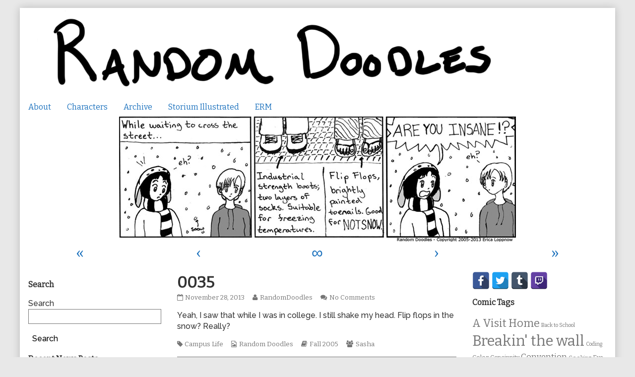

--- FILE ---
content_type: text/html; charset=UTF-8
request_url: https://randomdoodles.com/comic/0035/
body_size: 11919
content:
<!DOCTYPE html>
<html lang="en" class="no-js">
	<head>	<meta charset="UTF-8">
	<meta name="description" content="">
	
			
		<meta name="viewport" content="width=device-width,initial-scale=1,minimum-scale=1">
		
		
		
	<link rel="pingback" href="https://randomdoodles.com/xmlrpc.php">
	<title>0035 &#8211; Random Doodles</title>
<meta name='robots' content='max-image-preview:large' />
<link rel='dns-prefetch' href='//fonts.googleapis.com' />
<link rel="alternate" type="application/rss+xml" title="Random Doodles &raquo; Feed" href="https://randomdoodles.com/feed/" />
<link rel="alternate" type="application/rss+xml" title="Random Doodles &raquo; Comments Feed" href="https://randomdoodles.com/comments/feed/" />
<link rel="alternate" type="application/rss+xml" title="Random Doodles &raquo; 0035 Comments Feed" href="https://randomdoodles.com/comic/0035/feed/" />
		<!-- This site uses the Google Analytics by ExactMetrics plugin v7.14.2 - Using Analytics tracking - https://www.exactmetrics.com/ -->
							<script src="//www.googletagmanager.com/gtag/js?id=UA-48294414-1"  data-cfasync="false" data-wpfc-render="false" type="text/javascript" async></script>
			<script data-cfasync="false" data-wpfc-render="false" type="text/javascript">
				var em_version = '7.14.2';
				var em_track_user = true;
				var em_no_track_reason = '';
				
								var disableStrs = [
															'ga-disable-UA-48294414-1',
									];

				/* Function to detect opted out users */
				function __gtagTrackerIsOptedOut() {
					for (var index = 0; index < disableStrs.length; index++) {
						if (document.cookie.indexOf(disableStrs[index] + '=true') > -1) {
							return true;
						}
					}

					return false;
				}

				/* Disable tracking if the opt-out cookie exists. */
				if (__gtagTrackerIsOptedOut()) {
					for (var index = 0; index < disableStrs.length; index++) {
						window[disableStrs[index]] = true;
					}
				}

				/* Opt-out function */
				function __gtagTrackerOptout() {
					for (var index = 0; index < disableStrs.length; index++) {
						document.cookie = disableStrs[index] + '=true; expires=Thu, 31 Dec 2099 23:59:59 UTC; path=/';
						window[disableStrs[index]] = true;
					}
				}

				if ('undefined' === typeof gaOptout) {
					function gaOptout() {
						__gtagTrackerOptout();
					}
				}
								window.dataLayer = window.dataLayer || [];

				window.ExactMetricsDualTracker = {
					helpers: {},
					trackers: {},
				};
				if (em_track_user) {
					function __gtagDataLayer() {
						dataLayer.push(arguments);
					}

					function __gtagTracker(type, name, parameters) {
						if (!parameters) {
							parameters = {};
						}

						if (parameters.send_to) {
							__gtagDataLayer.apply(null, arguments);
							return;
						}

						if (type === 'event') {
							
														parameters.send_to = exactmetrics_frontend.ua;
							__gtagDataLayer(type, name, parameters);
													} else {
							__gtagDataLayer.apply(null, arguments);
						}
					}

					__gtagTracker('js', new Date());
					__gtagTracker('set', {
						'developer_id.dNDMyYj': true,
											});
															__gtagTracker('config', 'UA-48294414-1', {"forceSSL":"true","anonymize_ip":"true"} );
										window.gtag = __gtagTracker;										(function () {
						/* https://developers.google.com/analytics/devguides/collection/analyticsjs/ */
						/* ga and __gaTracker compatibility shim. */
						var noopfn = function () {
							return null;
						};
						var newtracker = function () {
							return new Tracker();
						};
						var Tracker = function () {
							return null;
						};
						var p = Tracker.prototype;
						p.get = noopfn;
						p.set = noopfn;
						p.send = function () {
							var args = Array.prototype.slice.call(arguments);
							args.unshift('send');
							__gaTracker.apply(null, args);
						};
						var __gaTracker = function () {
							var len = arguments.length;
							if (len === 0) {
								return;
							}
							var f = arguments[len - 1];
							if (typeof f !== 'object' || f === null || typeof f.hitCallback !== 'function') {
								if ('send' === arguments[0]) {
									var hitConverted, hitObject = false, action;
									if ('event' === arguments[1]) {
										if ('undefined' !== typeof arguments[3]) {
											hitObject = {
												'eventAction': arguments[3],
												'eventCategory': arguments[2],
												'eventLabel': arguments[4],
												'value': arguments[5] ? arguments[5] : 1,
											}
										}
									}
									if ('pageview' === arguments[1]) {
										if ('undefined' !== typeof arguments[2]) {
											hitObject = {
												'eventAction': 'page_view',
												'page_path': arguments[2],
											}
										}
									}
									if (typeof arguments[2] === 'object') {
										hitObject = arguments[2];
									}
									if (typeof arguments[5] === 'object') {
										Object.assign(hitObject, arguments[5]);
									}
									if ('undefined' !== typeof arguments[1].hitType) {
										hitObject = arguments[1];
										if ('pageview' === hitObject.hitType) {
											hitObject.eventAction = 'page_view';
										}
									}
									if (hitObject) {
										action = 'timing' === arguments[1].hitType ? 'timing_complete' : hitObject.eventAction;
										hitConverted = mapArgs(hitObject);
										__gtagTracker('event', action, hitConverted);
									}
								}
								return;
							}

							function mapArgs(args) {
								var arg, hit = {};
								var gaMap = {
									'eventCategory': 'event_category',
									'eventAction': 'event_action',
									'eventLabel': 'event_label',
									'eventValue': 'event_value',
									'nonInteraction': 'non_interaction',
									'timingCategory': 'event_category',
									'timingVar': 'name',
									'timingValue': 'value',
									'timingLabel': 'event_label',
									'page': 'page_path',
									'location': 'page_location',
									'title': 'page_title',
								};
								for (arg in args) {
																		if (!(!args.hasOwnProperty(arg) || !gaMap.hasOwnProperty(arg))) {
										hit[gaMap[arg]] = args[arg];
									} else {
										hit[arg] = args[arg];
									}
								}
								return hit;
							}

							try {
								f.hitCallback();
							} catch (ex) {
							}
						};
						__gaTracker.create = newtracker;
						__gaTracker.getByName = newtracker;
						__gaTracker.getAll = function () {
							return [];
						};
						__gaTracker.remove = noopfn;
						__gaTracker.loaded = true;
						window['__gaTracker'] = __gaTracker;
					})();
									} else {
										console.log("");
					(function () {
						function __gtagTracker() {
							return null;
						}

						window['__gtagTracker'] = __gtagTracker;
						window['gtag'] = __gtagTracker;
					})();
									}
			</script>
				<!-- / Google Analytics by ExactMetrics -->
		<script type="text/javascript">
window._wpemojiSettings = {"baseUrl":"https:\/\/s.w.org\/images\/core\/emoji\/14.0.0\/72x72\/","ext":".png","svgUrl":"https:\/\/s.w.org\/images\/core\/emoji\/14.0.0\/svg\/","svgExt":".svg","source":{"concatemoji":"https:\/\/randomdoodles.com\/wp-includes\/js\/wp-emoji-release.min.js?ver=6.2.8"}};
/*! This file is auto-generated */
!function(e,a,t){var n,r,o,i=a.createElement("canvas"),p=i.getContext&&i.getContext("2d");function s(e,t){p.clearRect(0,0,i.width,i.height),p.fillText(e,0,0);e=i.toDataURL();return p.clearRect(0,0,i.width,i.height),p.fillText(t,0,0),e===i.toDataURL()}function c(e){var t=a.createElement("script");t.src=e,t.defer=t.type="text/javascript",a.getElementsByTagName("head")[0].appendChild(t)}for(o=Array("flag","emoji"),t.supports={everything:!0,everythingExceptFlag:!0},r=0;r<o.length;r++)t.supports[o[r]]=function(e){if(p&&p.fillText)switch(p.textBaseline="top",p.font="600 32px Arial",e){case"flag":return s("\ud83c\udff3\ufe0f\u200d\u26a7\ufe0f","\ud83c\udff3\ufe0f\u200b\u26a7\ufe0f")?!1:!s("\ud83c\uddfa\ud83c\uddf3","\ud83c\uddfa\u200b\ud83c\uddf3")&&!s("\ud83c\udff4\udb40\udc67\udb40\udc62\udb40\udc65\udb40\udc6e\udb40\udc67\udb40\udc7f","\ud83c\udff4\u200b\udb40\udc67\u200b\udb40\udc62\u200b\udb40\udc65\u200b\udb40\udc6e\u200b\udb40\udc67\u200b\udb40\udc7f");case"emoji":return!s("\ud83e\udef1\ud83c\udffb\u200d\ud83e\udef2\ud83c\udfff","\ud83e\udef1\ud83c\udffb\u200b\ud83e\udef2\ud83c\udfff")}return!1}(o[r]),t.supports.everything=t.supports.everything&&t.supports[o[r]],"flag"!==o[r]&&(t.supports.everythingExceptFlag=t.supports.everythingExceptFlag&&t.supports[o[r]]);t.supports.everythingExceptFlag=t.supports.everythingExceptFlag&&!t.supports.flag,t.DOMReady=!1,t.readyCallback=function(){t.DOMReady=!0},t.supports.everything||(n=function(){t.readyCallback()},a.addEventListener?(a.addEventListener("DOMContentLoaded",n,!1),e.addEventListener("load",n,!1)):(e.attachEvent("onload",n),a.attachEvent("onreadystatechange",function(){"complete"===a.readyState&&t.readyCallback()})),(e=t.source||{}).concatemoji?c(e.concatemoji):e.wpemoji&&e.twemoji&&(c(e.twemoji),c(e.wpemoji)))}(window,document,window._wpemojiSettings);
</script>
<style type="text/css">
img.wp-smiley,
img.emoji {
	display: inline !important;
	border: none !important;
	box-shadow: none !important;
	height: 1em !important;
	width: 1em !important;
	margin: 0 0.07em !important;
	vertical-align: -0.1em !important;
	background: none !important;
	padding: 0 !important;
}
</style>
	<link rel='stylesheet' id='wp-block-library-css' href='https://randomdoodles.com/wp-includes/css/dist/block-library/style.min.css?ver=6.2.8' type='text/css' media='all' />
<link rel='stylesheet' id='classic-theme-styles-css' href='https://randomdoodles.com/wp-includes/css/classic-themes.min.css?ver=6.2.8' type='text/css' media='all' />
<style id='global-styles-inline-css' type='text/css'>
body{--wp--preset--color--black: #000000;--wp--preset--color--cyan-bluish-gray: #abb8c3;--wp--preset--color--white: #ffffff;--wp--preset--color--pale-pink: #f78da7;--wp--preset--color--vivid-red: #cf2e2e;--wp--preset--color--luminous-vivid-orange: #ff6900;--wp--preset--color--luminous-vivid-amber: #fcb900;--wp--preset--color--light-green-cyan: #7bdcb5;--wp--preset--color--vivid-green-cyan: #00d084;--wp--preset--color--pale-cyan-blue: #8ed1fc;--wp--preset--color--vivid-cyan-blue: #0693e3;--wp--preset--color--vivid-purple: #9b51e0;--wp--preset--gradient--vivid-cyan-blue-to-vivid-purple: linear-gradient(135deg,rgba(6,147,227,1) 0%,rgb(155,81,224) 100%);--wp--preset--gradient--light-green-cyan-to-vivid-green-cyan: linear-gradient(135deg,rgb(122,220,180) 0%,rgb(0,208,130) 100%);--wp--preset--gradient--luminous-vivid-amber-to-luminous-vivid-orange: linear-gradient(135deg,rgba(252,185,0,1) 0%,rgba(255,105,0,1) 100%);--wp--preset--gradient--luminous-vivid-orange-to-vivid-red: linear-gradient(135deg,rgba(255,105,0,1) 0%,rgb(207,46,46) 100%);--wp--preset--gradient--very-light-gray-to-cyan-bluish-gray: linear-gradient(135deg,rgb(238,238,238) 0%,rgb(169,184,195) 100%);--wp--preset--gradient--cool-to-warm-spectrum: linear-gradient(135deg,rgb(74,234,220) 0%,rgb(151,120,209) 20%,rgb(207,42,186) 40%,rgb(238,44,130) 60%,rgb(251,105,98) 80%,rgb(254,248,76) 100%);--wp--preset--gradient--blush-light-purple: linear-gradient(135deg,rgb(255,206,236) 0%,rgb(152,150,240) 100%);--wp--preset--gradient--blush-bordeaux: linear-gradient(135deg,rgb(254,205,165) 0%,rgb(254,45,45) 50%,rgb(107,0,62) 100%);--wp--preset--gradient--luminous-dusk: linear-gradient(135deg,rgb(255,203,112) 0%,rgb(199,81,192) 50%,rgb(65,88,208) 100%);--wp--preset--gradient--pale-ocean: linear-gradient(135deg,rgb(255,245,203) 0%,rgb(182,227,212) 50%,rgb(51,167,181) 100%);--wp--preset--gradient--electric-grass: linear-gradient(135deg,rgb(202,248,128) 0%,rgb(113,206,126) 100%);--wp--preset--gradient--midnight: linear-gradient(135deg,rgb(2,3,129) 0%,rgb(40,116,252) 100%);--wp--preset--duotone--dark-grayscale: url('#wp-duotone-dark-grayscale');--wp--preset--duotone--grayscale: url('#wp-duotone-grayscale');--wp--preset--duotone--purple-yellow: url('#wp-duotone-purple-yellow');--wp--preset--duotone--blue-red: url('#wp-duotone-blue-red');--wp--preset--duotone--midnight: url('#wp-duotone-midnight');--wp--preset--duotone--magenta-yellow: url('#wp-duotone-magenta-yellow');--wp--preset--duotone--purple-green: url('#wp-duotone-purple-green');--wp--preset--duotone--blue-orange: url('#wp-duotone-blue-orange');--wp--preset--font-size--small: 13px;--wp--preset--font-size--medium: 20px;--wp--preset--font-size--large: 36px;--wp--preset--font-size--x-large: 42px;--wp--preset--spacing--20: 0.44rem;--wp--preset--spacing--30: 0.67rem;--wp--preset--spacing--40: 1rem;--wp--preset--spacing--50: 1.5rem;--wp--preset--spacing--60: 2.25rem;--wp--preset--spacing--70: 3.38rem;--wp--preset--spacing--80: 5.06rem;--wp--preset--shadow--natural: 6px 6px 9px rgba(0, 0, 0, 0.2);--wp--preset--shadow--deep: 12px 12px 50px rgba(0, 0, 0, 0.4);--wp--preset--shadow--sharp: 6px 6px 0px rgba(0, 0, 0, 0.2);--wp--preset--shadow--outlined: 6px 6px 0px -3px rgba(255, 255, 255, 1), 6px 6px rgba(0, 0, 0, 1);--wp--preset--shadow--crisp: 6px 6px 0px rgba(0, 0, 0, 1);}:where(.is-layout-flex){gap: 0.5em;}body .is-layout-flow > .alignleft{float: left;margin-inline-start: 0;margin-inline-end: 2em;}body .is-layout-flow > .alignright{float: right;margin-inline-start: 2em;margin-inline-end: 0;}body .is-layout-flow > .aligncenter{margin-left: auto !important;margin-right: auto !important;}body .is-layout-constrained > .alignleft{float: left;margin-inline-start: 0;margin-inline-end: 2em;}body .is-layout-constrained > .alignright{float: right;margin-inline-start: 2em;margin-inline-end: 0;}body .is-layout-constrained > .aligncenter{margin-left: auto !important;margin-right: auto !important;}body .is-layout-constrained > :where(:not(.alignleft):not(.alignright):not(.alignfull)){max-width: var(--wp--style--global--content-size);margin-left: auto !important;margin-right: auto !important;}body .is-layout-constrained > .alignwide{max-width: var(--wp--style--global--wide-size);}body .is-layout-flex{display: flex;}body .is-layout-flex{flex-wrap: wrap;align-items: center;}body .is-layout-flex > *{margin: 0;}:where(.wp-block-columns.is-layout-flex){gap: 2em;}.has-black-color{color: var(--wp--preset--color--black) !important;}.has-cyan-bluish-gray-color{color: var(--wp--preset--color--cyan-bluish-gray) !important;}.has-white-color{color: var(--wp--preset--color--white) !important;}.has-pale-pink-color{color: var(--wp--preset--color--pale-pink) !important;}.has-vivid-red-color{color: var(--wp--preset--color--vivid-red) !important;}.has-luminous-vivid-orange-color{color: var(--wp--preset--color--luminous-vivid-orange) !important;}.has-luminous-vivid-amber-color{color: var(--wp--preset--color--luminous-vivid-amber) !important;}.has-light-green-cyan-color{color: var(--wp--preset--color--light-green-cyan) !important;}.has-vivid-green-cyan-color{color: var(--wp--preset--color--vivid-green-cyan) !important;}.has-pale-cyan-blue-color{color: var(--wp--preset--color--pale-cyan-blue) !important;}.has-vivid-cyan-blue-color{color: var(--wp--preset--color--vivid-cyan-blue) !important;}.has-vivid-purple-color{color: var(--wp--preset--color--vivid-purple) !important;}.has-black-background-color{background-color: var(--wp--preset--color--black) !important;}.has-cyan-bluish-gray-background-color{background-color: var(--wp--preset--color--cyan-bluish-gray) !important;}.has-white-background-color{background-color: var(--wp--preset--color--white) !important;}.has-pale-pink-background-color{background-color: var(--wp--preset--color--pale-pink) !important;}.has-vivid-red-background-color{background-color: var(--wp--preset--color--vivid-red) !important;}.has-luminous-vivid-orange-background-color{background-color: var(--wp--preset--color--luminous-vivid-orange) !important;}.has-luminous-vivid-amber-background-color{background-color: var(--wp--preset--color--luminous-vivid-amber) !important;}.has-light-green-cyan-background-color{background-color: var(--wp--preset--color--light-green-cyan) !important;}.has-vivid-green-cyan-background-color{background-color: var(--wp--preset--color--vivid-green-cyan) !important;}.has-pale-cyan-blue-background-color{background-color: var(--wp--preset--color--pale-cyan-blue) !important;}.has-vivid-cyan-blue-background-color{background-color: var(--wp--preset--color--vivid-cyan-blue) !important;}.has-vivid-purple-background-color{background-color: var(--wp--preset--color--vivid-purple) !important;}.has-black-border-color{border-color: var(--wp--preset--color--black) !important;}.has-cyan-bluish-gray-border-color{border-color: var(--wp--preset--color--cyan-bluish-gray) !important;}.has-white-border-color{border-color: var(--wp--preset--color--white) !important;}.has-pale-pink-border-color{border-color: var(--wp--preset--color--pale-pink) !important;}.has-vivid-red-border-color{border-color: var(--wp--preset--color--vivid-red) !important;}.has-luminous-vivid-orange-border-color{border-color: var(--wp--preset--color--luminous-vivid-orange) !important;}.has-luminous-vivid-amber-border-color{border-color: var(--wp--preset--color--luminous-vivid-amber) !important;}.has-light-green-cyan-border-color{border-color: var(--wp--preset--color--light-green-cyan) !important;}.has-vivid-green-cyan-border-color{border-color: var(--wp--preset--color--vivid-green-cyan) !important;}.has-pale-cyan-blue-border-color{border-color: var(--wp--preset--color--pale-cyan-blue) !important;}.has-vivid-cyan-blue-border-color{border-color: var(--wp--preset--color--vivid-cyan-blue) !important;}.has-vivid-purple-border-color{border-color: var(--wp--preset--color--vivid-purple) !important;}.has-vivid-cyan-blue-to-vivid-purple-gradient-background{background: var(--wp--preset--gradient--vivid-cyan-blue-to-vivid-purple) !important;}.has-light-green-cyan-to-vivid-green-cyan-gradient-background{background: var(--wp--preset--gradient--light-green-cyan-to-vivid-green-cyan) !important;}.has-luminous-vivid-amber-to-luminous-vivid-orange-gradient-background{background: var(--wp--preset--gradient--luminous-vivid-amber-to-luminous-vivid-orange) !important;}.has-luminous-vivid-orange-to-vivid-red-gradient-background{background: var(--wp--preset--gradient--luminous-vivid-orange-to-vivid-red) !important;}.has-very-light-gray-to-cyan-bluish-gray-gradient-background{background: var(--wp--preset--gradient--very-light-gray-to-cyan-bluish-gray) !important;}.has-cool-to-warm-spectrum-gradient-background{background: var(--wp--preset--gradient--cool-to-warm-spectrum) !important;}.has-blush-light-purple-gradient-background{background: var(--wp--preset--gradient--blush-light-purple) !important;}.has-blush-bordeaux-gradient-background{background: var(--wp--preset--gradient--blush-bordeaux) !important;}.has-luminous-dusk-gradient-background{background: var(--wp--preset--gradient--luminous-dusk) !important;}.has-pale-ocean-gradient-background{background: var(--wp--preset--gradient--pale-ocean) !important;}.has-electric-grass-gradient-background{background: var(--wp--preset--gradient--electric-grass) !important;}.has-midnight-gradient-background{background: var(--wp--preset--gradient--midnight) !important;}.has-small-font-size{font-size: var(--wp--preset--font-size--small) !important;}.has-medium-font-size{font-size: var(--wp--preset--font-size--medium) !important;}.has-large-font-size{font-size: var(--wp--preset--font-size--large) !important;}.has-x-large-font-size{font-size: var(--wp--preset--font-size--x-large) !important;}
.wp-block-navigation a:where(:not(.wp-element-button)){color: inherit;}
:where(.wp-block-columns.is-layout-flex){gap: 2em;}
.wp-block-pullquote{font-size: 1.5em;line-height: 1.6;}
</style>
<link rel='stylesheet' id='titan-adminbar-styles-css' href='https://randomdoodles.com/wp-content/plugins/anti-spam/assets/css/admin-bar.css?ver=7.3.5' type='text/css' media='all' />
<link rel='stylesheet' id='spacexchimp_p005-bootstrap-tooltip-css-css' href='https://randomdoodles.com/wp-content/plugins/social-media-buttons-toolbar/inc/lib/bootstrap-tooltip/bootstrap-tooltip.css?ver=4.71.1' type='text/css' media='all' />
<link rel='stylesheet' id='spacexchimp_p005-frontend-css-css' href='https://randomdoodles.com/wp-content/plugins/social-media-buttons-toolbar/inc/css/frontend.css?ver=4.71.1' type='text/css' media='all' />
<style id='spacexchimp_p005-frontend-css-inline-css' type='text/css'>

                    .sxc-follow-buttons {
                        text-align: left !important;
                    }
                    .sxc-follow-buttons .sxc-follow-button,
                    .sxc-follow-buttons .sxc-follow-button a,
                    .sxc-follow-buttons .sxc-follow-button a img {
                        width: 35px !important;
                        height: 35px !important;
                    }
                    .sxc-follow-buttons .sxc-follow-button {
                        margin: 0.5px !important;
                    }
                  
</style>
<link rel='stylesheet' id='googlefonts-css' href='https://fonts.googleapis.com/css?family=Bitter:400|Raleway:500&subset=latin' type='text/css' media='all' />
<link rel='stylesheet' id='inkblot-theme-css' href='https://randomdoodles.com/wp-content/themes/inkblot/style.css?ver=6.2.8' type='text/css' media='all' />
<style id='inkblot-theme-inline-css' type='text/css'>
.sidebar1{width:25%}.sidebar2{width:25%}.sidebar3{width:25%}main{width:calc(50% - 4px)}.wrapper{max-width:1200px;background-color:#ffffff}.document-header{max-width:1200px}.document-footer{max-width:1200px}body{font-size:100%;background-color:#e8e8e8;color:#333}input{background-color:#ffffff}textarea{background-color:#ffffff}.banner nav{background-color:#ffffff;color:#000000}.banner ul ul{background-color:#ffffff;color:#000000}.banner select{background-color:#ffffff;color:#1e73be}.contentinfo{background-color:#ffffff;color:#000000}.post-webcomic nav{background-color:#ffffff;color:#000000}button{background-color:#ffffff;color:#000000}input[type="submit"]{background-color:#ffffff;color:#000000}input[type="reset"]{background-color:#ffffff;color:#000000}input[type="button"]{background-color:#ffffff;color:#000000}a{color:#1e73be}a:focus{color:#82a2bf}a:hover{color:#82a2bf}.banner nav:before{color:#1e73be}.banner nav a{color:#1e73be}.contentinfo a{color:#1e73be}.post-webcomic nav a{color:#1e73be}.banner nav:focus:before{color:#82a2bf}.banner nav:hover:before{color:#82a2bf}.banner nav a:focus{color:#82a2bf}.banner nav a:hover{color:#82a2bf}.banner select:focus{color:#82a2bf}.banner select:hover{color:#82a2bf}.banner li:focus > a{color:#82a2bf}.banner li:hover > a{color:#82a2bf}.banner li.current_page_item > a{color:#82a2bf}.banner li.current_page_ancestor > a{color:#82a2bf}.contentinfo a:focus{color:#82a2bf}.contentinfo a:hover{color:#82a2bf}.post-webcomic nav a:focus{color:#82a2bf}.post-webcomic nav a:hover{color:#82a2bf}.banner h1{display:none;visibility:hidden}.banner p{display:none;visibility:hidden}@media only screen and (max-width: 640px) {
	main, .sidebar1, .sidebar2, .sidebar3 {width: 100%}
	.two-column.content-right main, .three-column.content-center main, .three-column.content-right main, .four-column.content-left main, .four-column.content-right main, .four-column.content-far-right main {-moz-order: 1; -ms-order: 1; -o-order: 1; -webkit-order: 1; order: 1}
	.banner nav {background: none}
	.banner nav:before {display: block; visibility: visible}
	.banner nav ul {display: none; visibility: hidden}
	.banner nav select {display: block; visibility: visible; width: 100%}
}
</style>
<script type='text/javascript' src='https://randomdoodles.com/wp-content/plugins/google-analytics-dashboard-for-wp/assets/js/frontend-gtag.min.js?ver=7.14.2' id='exactmetrics-frontend-script-js'></script>
<script data-cfasync="false" data-wpfc-render="false" type="text/javascript" id='exactmetrics-frontend-script-js-extra'>/* <![CDATA[ */
var exactmetrics_frontend = {"js_events_tracking":"true","download_extensions":"zip,mp3,mpeg,pdf,doc,ppt,xls,jpeg,png,gif,tiff","inbound_paths":"[{\"path\":\"\\\/go\\\/\",\"label\":\"affiliate\"},{\"path\":\"\\\/recommend\\\/\",\"label\":\"affiliate\"}]","home_url":"https:\/\/randomdoodles.com","hash_tracking":"false","ua":"UA-48294414-1","v4_id":""};/* ]]> */
</script>
<script type='text/javascript' src='https://randomdoodles.com/wp-includes/js/jquery/jquery.min.js?ver=3.6.4' id='jquery-core-js'></script>
<script type='text/javascript' src='https://randomdoodles.com/wp-includes/js/jquery/jquery-migrate.min.js?ver=3.4.0' id='jquery-migrate-js'></script>
<script type='text/javascript' src='https://randomdoodles.com/wp-content/plugins/social-media-buttons-toolbar/inc/lib/bootstrap-tooltip/bootstrap-tooltip.js?ver=4.71.1' id='spacexchimp_p005-bootstrap-tooltip-js-js'></script>
<link rel="https://api.w.org/" href="https://randomdoodles.com/wp-json/" /><link rel="EditURI" type="application/rsd+xml" title="RSD" href="https://randomdoodles.com/xmlrpc.php?rsd" />
<link rel="wlwmanifest" type="application/wlwmanifest+xml" href="https://randomdoodles.com/wp-includes/wlwmanifest.xml" />
<meta name="generator" content="WordPress 6.2.8" />
<link rel="canonical" href="https://randomdoodles.com/comic/0035/" />
<link rel='shortlink' href='https://randomdoodles.com/?p=212' />
<link rel="alternate" type="application/json+oembed" href="https://randomdoodles.com/wp-json/oembed/1.0/embed?url=https%3A%2F%2Frandomdoodles.com%2Fcomic%2F0035%2F" />
<link rel="alternate" type="text/xml+oembed" href="https://randomdoodles.com/wp-json/oembed/1.0/embed?url=https%3A%2F%2Frandomdoodles.com%2Fcomic%2F0035%2F&#038;format=xml" />
<meta name='twitter:card' content='summary_large_image'>
<meta name='twitter:description' content='Yeah, I saw that while I was in college. I still shake my head. Flip flops in the snow? Really?'>
<meta name='twitter:image' content='https://randomdoodles.com/wp-content/uploads/2013/10/doodles35.jpg'>
<meta name='twitter:title' content='0035 &#8211; Random Doodles'>
<style type='text/css' media='screen'>
	body{ font-family:"Bitter", arial, sans-serif;}
	p{ font-family:"Raleway", arial, sans-serif;}
</style>
<!-- fonts delivered by Wordpress Google Fonts, a plugin by Adrian3.com --><!-- ## NXS/OG ## --><!-- ## NXSOGTAGS ## --><!-- ## NXS/OG ## -->
</head>
	<body id="document" class="webcomic1-template-default single single-webcomic1 postid-212 custom-background webcomic webcomic1 webcomic-archives three-column content-center responsive">
		<a href="#content">Skip to content</a>
		
				
		<div class="wrapper">
			
						
			<header role="banner" class="banner widgets columns-1">
				
									
					<a href="https://randomdoodles.com" rel="home">
						<h1 class="site">Random Doodles</h1>
						<p>The home of the comic &quot;Random Doodles&quot;</p>
						
													
							<img src="https://randomdoodles.com/wp-content/uploads/2013/09/rdTitle1.png" width="1000" height="180" alt="Random Doodles">
							
												
					</a>
					
					<nav role="navigation" aria-label="Primary Navigation">
						
						<ul id="menu-menu-1" class="menu"><li id="menu-item-131" class="menu-item menu-item-type-post_type menu-item-object-page menu-item-131"><a href="https://randomdoodles.com/about/">About</a></li>
<li id="menu-item-137" class="menu-item menu-item-type-post_type menu-item-object-page menu-item-137"><a href="https://randomdoodles.com/characters/">Characters</a></li>
<li id="menu-item-132" class="menu-item menu-item-type-post_type menu-item-object-page menu-item-132"><a href="https://randomdoodles.com/archive/">Archive</a></li>
<li id="menu-item-2523" class="menu-item menu-item-type-custom menu-item-object-custom menu-item-2523"><a href="http://randomdoodles.com/?last_webcomic=webcomic3">Storium Illustrated</a></li>
<li id="menu-item-2539" class="menu-item menu-item-type-custom menu-item-object-custom menu-item-2539"><a href="http://randomdoodles.com/?last_webcomic=webcomic4">ERM</a></li>
</ul><select><option value="https://randomdoodles.com/about/" class="menu-item menu-item-type-post_type menu-item-object-page menu-item-131" data-target="">About</option><option value="https://randomdoodles.com/characters/" class="menu-item menu-item-type-post_type menu-item-object-page menu-item-137" data-target="">Characters</option><option value="https://randomdoodles.com/archive/" class="menu-item menu-item-type-post_type menu-item-object-page menu-item-132" data-target="">Archive</option><option value="http://randomdoodles.com/?last_webcomic=webcomic3" class="menu-item menu-item-type-custom menu-item-object-custom menu-item-2523" data-target="">Storium Illustrated</option><option value="http://randomdoodles.com/?last_webcomic=webcomic4" class="menu-item menu-item-type-custom menu-item-object-custom menu-item-2539" data-target="">ERM</option></select>						
					</nav>
					
								
			</header><!-- .banner -->
			<div id="content" class="content" tabindex="-1">
				
				
	
	<div class="post-webcomic" data-webcomic-container data-webcomic-shortcuts data-webcomic-gestures>
	
		
		
	<div class="webcomic-image">
		
		<a href='https://randomdoodles.com/comic/0036/' class='webcomic-link webcomic1-link next-webcomic-link next-webcomic1-link'><img width="800" height="252" src="https://randomdoodles.com/wp-content/uploads/2013/10/doodles35.jpg" class="attachment-full size-full" alt="" decoding="async" loading="lazy" srcset="https://randomdoodles.com/wp-content/uploads/2013/10/doodles35.jpg 800w, https://randomdoodles.com/wp-content/uploads/2013/10/doodles35-300x94.jpg 300w, https://randomdoodles.com/wp-content/uploads/2013/10/doodles35-144x45.jpg 144w" sizes="(max-width: 800px) 100vw, 800px" /></a>		
	</div><!-- .webcomic-image -->
	
			
		<nav role="navigation" class="widgets columns-5 below" aria-label="Webcomic Navigation Footer">
			
			<aside><a href='https://randomdoodles.com/comic/0001/' class='webcomic-link webcomic1-link first-webcomic-link first-webcomic1-link'>&laquo;</a></aside><aside><a href='https://randomdoodles.com/comic/0034/' class='webcomic-link webcomic1-link previous-webcomic-link previous-webcomic1-link'>&lsaquo;</a></aside><aside><a href='https://randomdoodles.com/comic/0277/' class='webcomic-link webcomic1-link random-webcomic-link random-webcomic1-link'>&infin;</a></aside><aside><a href='https://randomdoodles.com/comic/0036/' class='webcomic-link webcomic1-link next-webcomic-link next-webcomic1-link'>&rsaquo;</a></aside><aside><a href='https://randomdoodles.com/comic/1025/' class='webcomic-link webcomic1-link last-webcomic-link last-webcomic1-link'>&raquo;</a></aside>			
		</nav><!-- .widgets.below -->
		
		
		
</div><!-- .post-webcomic -->	

<main role="main">
	
	
<article role="article" id="post-212" class="post-212 webcomic1 type-webcomic1 status-publish hentry tag-campus-life webcomic1_character-sasha webcomic1_storyline-fall-2005 webcomic-media-1">
	
		
		
	<header class="post-header">
		
					
			<h1>0035</h1>
			
				
		<div class="post-details">
			
			<a href="https://randomdoodles.com/comic/0035/" rel="bookmark"><span class="screen-reader-text">0035 published on </span><time datetime="2013-11-28T00:00:00-06:00">November 28, 2013</time></a><a href="https://randomdoodles.com/author/randomdoodles/" rel="author"><span class="screen-reader-text">Read more posts by the author of 0035, </span>RandomDoodles</a><a href="https://randomdoodles.com/comic/0035/#respond">No Comments<span class="screen-reader-text"> on 0035</span></a>			
		</div>
	</header><!-- .post-header -->
	
			
		<div class="post-content">
			
			<p>Yeah, I saw that while I was in college. I still shake my head. Flip flops in the snow? Really?</p>
			
		</div>
		
		
	<footer class="post-footer">
		
		<span class="post-tags"><span class="screen-reader-text">Tags </span><a href="https://randomdoodles.com/tag/campus-life/" rel="tag">Campus Life</a></span><span class="webcomic-collections"><span class="screen-reader-text">Webcomic Collections</span><a href='https://randomdoodles.com/archives/' class='webcomic-collection-link webcomic1-collection-link current-webcomic-collection'>Random Doodles</a></span><span class="webcomic-storylines"><span class="screen-reader-text">Webcomic Storylines</span><a href='https://randomdoodles.com/storyline/fall-2005/' class='webcomic-term-link webcomic1_storyline-link self-webcomic-term-link self-webcomic1_storyline-link'>Fall 2005</a></span><span class="webcomic-characters"><span class="screen-reader-text">Webcomic Collections</span><a href='https://randomdoodles.com/characters/sasha/' class='webcomic-term-link webcomic1_character-link self-webcomic-term-link self-webcomic1_character-link'>Sasha</a></span>		
	</footer><!-- .post-footer -->
	
</article><!-- #post-212 -->
<section id="webcomic-transcripts">
	
	<div id="webcomic-transcribe" class="webcomic-transcribe"><h3 class="webcomic-transcript-form-title">Transcribe Comic <span class="webcomic-transcribe-cancel-link"><a href='https://randomdoodles.com/comic/0035/#webcomic-transcribe' class='webcomic-link webcomic1-link self-webcomic-link self-webcomic1-link webcomic-transcribe-link webcomic1-transcribe-link webcomic-transcribe-parent-212'><small>Cancel</small></a></span></h3><form method="post" action="https://randomdoodles.com/comic/0035/" id="webcomic-transcript-form" class="webcomic-transcript-form" novalidate><p class="webcomic-transcript-notes"><span id="webcomic-transcript-email-notes">Your email address will not be published.</span> </p><p class='webcomic-transcript-form-transcript'><label for='webcomic_transcript'>Transcript</label> <textarea id='webcomic_transcript' name='webcomic_transcript' cols='45' rows='8' maxlength='65525' aria-required='true' required></textarea></p><p class='webcomic-transcript-form-author'><label for='webcomic_transcript_author'>Name</label> <input type='text' id='webcomic_transcript_author' name='webcomic_transcript_author' value='' size='30' maxlength='245'></p><p class='webcomic-transcript-form-author-email'><label for='webcomic_transcript_author_email'>Email</label> <input type='text' id='webcomic_transcript_author_email' name='webcomic_transcript_author_email' value='' size='30' maxlength='100' aria-describedby='webcomic-transcript-email-notes'></p><p class='webcomic-transcript-form-author-url'><label for='webcomic_transcript_author_url'>Website</label> <input type='url' id='webcomic_transcript_author_url' name='webcomic_transcript_author_url' value='' size='30' maxlength='200'></p><p class='form-submit'><button type='submit'>Submit Transcript</button></p><input type='hidden' name='webcomic_transcript_id' value='0'><input type='hidden' name='webcomic_transcript_parent' value='212'><input type="hidden" id="Mgsisk\Webcomic\TranscribeNonce" name="Mgsisk\Webcomic\TranscribeNonce" value="112bac289f" /><input type="hidden" name="_wp_http_referer" value="/comic/0035/" /></form></div>	
</section><!-- #webcomic-transcripts -->
<section id="comments">
	
		<div id="respond" class="comment-respond">
		<h3 id="reply-title" class="comment-reply-title">Leave a Reply <small><a rel="nofollow" id="cancel-comment-reply-link" href="/comic/0035/#respond" style="display:none;">Cancel reply</a></small></h3><form action="https://randomdoodles.com/wp-comments-post.php" method="post" id="commentform" class="comment-form" novalidate><p class="comment-notes"><span id="email-notes">Your email address will not be published.</span> <span class="required-field-message">Required fields are marked <span class="required">*</span></span></p><p class="comment-form-comment"><label for="comment">Comment <span class="required">*</span></label> <textarea id="comment" name="comment" cols="45" rows="8" maxlength="65525" required></textarea></p><p class="comment-form-author"><label for="author">Name <span class="required">*</span></label> <input id="author" name="author" type="text" value="" size="30" maxlength="245" autocomplete="name" required /></p>
<p class="comment-form-email"><label for="email">Email <span class="required">*</span></label> <input id="email" name="email" type="email" value="" size="30" maxlength="100" aria-describedby="email-notes" autocomplete="email" required /></p>
<p class="comment-form-url"><label for="url">Website</label> <input id="url" name="url" type="url" value="" size="30" maxlength="200" autocomplete="url" /></p>
<p class="comment-form-cookies-consent"><input id="wp-comment-cookies-consent" name="wp-comment-cookies-consent" type="checkbox" value="yes" /> <label for="wp-comment-cookies-consent">Save my name, email, and website in this browser for the next time I comment.</label></p>
<p class="form-submit"><input name="submit" type="submit" id="submit" class="submit" value="Post Comment" /> <input type='hidden' name='comment_post_ID' value='212' id='comment_post_ID' />
<input type='hidden' name='comment_parent' id='comment_parent' value='0' />
</p><p style="display: none;"><input type="hidden" id="akismet_comment_nonce" name="akismet_comment_nonce" value="23a9a14b53" /></p><!-- Anti-spam plugin wordpress.org/plugins/anti-spam/ --><div class="wantispam-required-fields"><input type="hidden" name="wantispam_t" class="wantispam-control wantispam-control-t" value="1763256143" /><div class="wantispam-group wantispam-group-q" style="clear: both;">
					<label>Current ye@r <span class="required">*</span></label>
					<input type="hidden" name="wantispam_a" class="wantispam-control wantispam-control-a" value="2025" />
					<input type="text" name="wantispam_q" class="wantispam-control wantispam-control-q" value="7.3.5" autocomplete="off" />
				  </div>
<div class="wantispam-group wantispam-group-e" style="display: none;">
					<label>Leave this field empty</label>
					<input type="text" name="wantispam_e_email_url_website" class="wantispam-control wantispam-control-e" value="" autocomplete="off" />
				  </div>
</div><!--\End Anti-spam plugin --><p style="display: none !important;"><label>&#916;<textarea name="ak_hp_textarea" cols="45" rows="8" maxlength="100"></textarea></label><input type="hidden" id="ak_js_1" name="ak_js" value="205"/><script>document.getElementById( "ak_js_1" ).setAttribute( "value", ( new Date() ).getTime() );</script></p></form>	</div><!-- #respond -->
		
</section><!-- #comments -->	
</main>


	
	<div class="sidebar1 widgets columns-1">
		<h1 class="screen-reader-text">Primary Sidebar</h1>
		
		<aside id="search-2" class="widget widget_search"><h2>Search</h2>
<form action="https://randomdoodles.com/" role="search" class="search">
	<p>
		<label for="s1">Search</label>
		<input type="search" id="s1" name="s">
	</p>
	<p>
		<button type="submit">Search</button>
	</p>
</form><!-- .search --></aside>
		<aside id="recent-posts-2" class="widget widget_recent_entries">
		<h2>Recent News Posts</h2>
		<ul>
											<li>
					<a href="https://randomdoodles.com/dawn-of-a-new-era/">Dawn Of A New Era</a>
											<span class="post-date">August 11, 2018</span>
									</li>
											<li>
					<a href="https://randomdoodles.com/were-back-again/">We&#8217;re back! Again!</a>
											<span class="post-date">May 4, 2018</span>
									</li>
											<li>
					<a href="https://randomdoodles.com/a-brief-holiday-hiatus/">A Brief Holiday Hiatus</a>
											<span class="post-date">December 26, 2017</span>
									</li>
											<li>
					<a href="https://randomdoodles.com/slight-delay/">Slight Delay</a>
											<span class="post-date">June 12, 2017</span>
									</li>
											<li>
					<a href="https://randomdoodles.com/how-you-doin/">How you doin&#8217;?</a>
											<span class="post-date">April 24, 2017</span>
									</li>
					</ul>

		</aside>	
		
	</div><!-- .sidebar1 -->
	

	
	<div class="sidebar2 widgets columns-1">
		<h1 class="screen-reader-text">Secondary Sidebar</h1>
		
		<aside id="text-2" class="widget widget_text">			<div class="textwidget">
<ul class="sxc-follow-buttons">
<li class="sxc-follow-button">
                                    <a
                                        href="https://www.facebook.com/randomdoodlescomic"
                                        
                                        title="Facebook"
                                        
                                    >
                                        <img
                                            src="https://randomdoodles.com/wp-content/plugins/social-media-buttons-toolbar/inc/img/social-media-icons/facebook.png"
                                            alt="Facebook"
                                        />
                                    </a>
                              </li>
<li class="sxc-follow-button">
                                    <a
                                        href="http://twitter.com/DoodlesAtRandom"
                                        
                                        title="Twitter"
                                        
                                    >
                                        <img
                                            src="https://randomdoodles.com/wp-content/plugins/social-media-buttons-toolbar/inc/img/social-media-icons/twitter.png"
                                            alt="Twitter"
                                        />
                                    </a>
                              </li>
<li class="sxc-follow-button">
                                    <a
                                        href="http://doodles-at-random.tumblr.com/"
                                        
                                        title="Tumblr"
                                        
                                    >
                                        <img
                                            src="https://randomdoodles.com/wp-content/plugins/social-media-buttons-toolbar/inc/img/social-media-icons/tumblr.png"
                                            alt="Tumblr"
                                        />
                                    </a>
                              </li>
<li class="sxc-follow-button">
                                    <a
                                        href="https://www.twitch.tv/doodlesatrandom"
                                        
                                        title="Twitch"
                                        
                                    >
                                        <img
                                            src="https://randomdoodles.com/wp-content/plugins/social-media-buttons-toolbar/inc/img/social-media-icons/twitch.png"
                                            alt="Twitch"
                                        />
                                    </a>
                              </li>
</ul>

</div>
		</aside><aside id="tag_cloud-2" class="widget widget_tag_cloud"><h2>Comic Tags</h2><div class="tagcloud"><a href="https://randomdoodles.com/tag/a-visit-home/" class="tag-cloud-link tag-link-138 tag-link-position-1" style="font-size: 16.4pt;" aria-label="A Visit Home (43 items)">A Visit Home</a>
<a href="https://randomdoodles.com/tag/back-to-school/" class="tag-cloud-link tag-link-207 tag-link-position-2" style="font-size: 8pt;" aria-label="Back to School (8 items)">Back to School</a>
<a href="https://randomdoodles.com/tag/breakin-the-wall/" class="tag-cloud-link tag-link-25 tag-link-position-3" style="font-size: 22pt;" aria-label="Breakin&#039; the wall (125 items)">Breakin&#039; the wall</a>
<a href="https://randomdoodles.com/tag/coding/" class="tag-cloud-link tag-link-183 tag-link-position-4" style="font-size: 8pt;" aria-label="Coding (8 items)">Coding</a>
<a href="https://randomdoodles.com/tag/color/" class="tag-cloud-link tag-link-36 tag-link-position-5" style="font-size: 9.5826086956522pt;" aria-label="Color (11 items)">Color</a>
<a href="https://randomdoodles.com/tag/concinnity/" class="tag-cloud-link tag-link-42 tag-link-position-6" style="font-size: 9.095652173913pt;" aria-label="Concinnity (10 items)">Concinnity</a>
<a href="https://randomdoodles.com/tag/convention/" class="tag-cloud-link tag-link-43 tag-link-position-7" style="font-size: 12.747826086957pt;" aria-label="Convention (21 items)">Convention</a>
<a href="https://randomdoodles.com/tag/cooking/" class="tag-cloud-link tag-link-198 tag-link-position-8" style="font-size: 8.6086956521739pt;" aria-label="Cooking (9 items)">Cooking</a>
<a href="https://randomdoodles.com/tag/eye-doctor/" class="tag-cloud-link tag-link-86 tag-link-position-9" style="font-size: 9.095652173913pt;" aria-label="Eye Doctor (10 items)">Eye Doctor</a>
<a href="https://randomdoodles.com/tag/finals/" class="tag-cloud-link tag-link-201 tag-link-position-10" style="font-size: 8.6086956521739pt;" aria-label="Finals (9 items)">Finals</a>
<a href="https://randomdoodles.com/tag/flashback/" class="tag-cloud-link tag-link-55 tag-link-position-11" style="font-size: 13.234782608696pt;" aria-label="Flashback (23 items)">Flashback</a>
<a href="https://randomdoodles.com/tag/fonts/" class="tag-cloud-link tag-link-107 tag-link-position-12" style="font-size: 9.5826086956522pt;" aria-label="Fonts (11 items)">Fonts</a>
<a href="https://randomdoodles.com/tag/game-on/" class="tag-cloud-link tag-link-238 tag-link-position-13" style="font-size: 11.408695652174pt;" aria-label="Game On (16 items)">Game On</a>
<a href="https://randomdoodles.com/tag/graduate/" class="tag-cloud-link tag-link-101 tag-link-position-14" style="font-size: 11.04347826087pt;" aria-label="Graduate (15 items)">Graduate</a>
<a href="https://randomdoodles.com/tag/graduated/" class="tag-cloud-link tag-link-222 tag-link-position-15" style="font-size: 8pt;" aria-label="Graduated (8 items)">Graduated</a>
<a href="https://randomdoodles.com/tag/group-project/" class="tag-cloud-link tag-link-211 tag-link-position-16" style="font-size: 11.773913043478pt;" aria-label="Group Project (17 items)">Group Project</a>
<a href="https://randomdoodles.com/tag/halloween/" class="tag-cloud-link tag-link-24 tag-link-position-17" style="font-size: 14.208695652174pt;" aria-label="Halloween (28 items)">Halloween</a>
<a href="https://randomdoodles.com/tag/in-class/" class="tag-cloud-link tag-link-20 tag-link-position-18" style="font-size: 12.747826086957pt;" aria-label="In Class (21 items)">In Class</a>
<a href="https://randomdoodles.com/tag/introduction/" class="tag-cloud-link tag-link-13 tag-link-position-19" style="font-size: 13.84347826087pt;" aria-label="Introduction (26 items)">Introduction</a>
<a href="https://randomdoodles.com/tag/job-hunting/" class="tag-cloud-link tag-link-97 tag-link-position-20" style="font-size: 11.408695652174pt;" aria-label="Job Hunting (16 items)">Job Hunting</a>
<a href="https://randomdoodles.com/tag/life-of-a-ta/" class="tag-cloud-link tag-link-166 tag-link-position-21" style="font-size: 11.04347826087pt;" aria-label="Life of a TA (15 items)">Life of a TA</a>
<a href="https://randomdoodles.com/tag/masterpun-theatre/" class="tag-cloud-link tag-link-58 tag-link-position-22" style="font-size: 8.6086956521739pt;" aria-label="MasterPun Theatre (9 items)">MasterPun Theatre</a>
<a href="https://randomdoodles.com/tag/nanowrimo/" class="tag-cloud-link tag-link-121 tag-link-position-23" style="font-size: 9.5826086956522pt;" aria-label="NaNoWriMo (11 items)">NaNoWriMo</a>
<a href="https://randomdoodles.com/tag/new-couch/" class="tag-cloud-link tag-link-185 tag-link-position-24" style="font-size: 15.060869565217pt;" aria-label="New Couch (33 items)">New Couch</a>
<a href="https://randomdoodles.com/tag/news-report/" class="tag-cloud-link tag-link-115 tag-link-position-25" style="font-size: 8.6086956521739pt;" aria-label="News Report (9 items)">News Report</a>
<a href="https://randomdoodles.com/tag/occult-police/" class="tag-cloud-link tag-link-117 tag-link-position-26" style="font-size: 12.260869565217pt;" aria-label="Occult Police (19 items)">Occult Police</a>
<a href="https://randomdoodles.com/tag/panda-day/" class="tag-cloud-link tag-link-44 tag-link-position-27" style="font-size: 15.547826086957pt;" aria-label="Panda Day (36 items)">Panda Day</a>
<a href="https://randomdoodles.com/tag/ponies/" class="tag-cloud-link tag-link-235 tag-link-position-28" style="font-size: 12.991304347826pt;" aria-label="Ponies (22 items)">Ponies</a>
<a href="https://randomdoodles.com/tag/renting-the-house/" class="tag-cloud-link tag-link-54 tag-link-position-29" style="font-size: 10.8pt;" aria-label="Renting the house (14 items)">Renting the house</a>
<a href="https://randomdoodles.com/tag/roadtrip/" class="tag-cloud-link tag-link-169 tag-link-position-30" style="font-size: 9.9478260869565pt;" aria-label="ROADTRIP (12 items)">ROADTRIP</a>
<a href="https://randomdoodles.com/tag/roommate-wanted/" class="tag-cloud-link tag-link-195 tag-link-position-31" style="font-size: 10.434782608696pt;" aria-label="Roommate Wanted (13 items)">Roommate Wanted</a>
<a href="https://randomdoodles.com/tag/s-group-attacks/" class="tag-cloud-link tag-link-243 tag-link-position-32" style="font-size: 11.773913043478pt;" aria-label="S Group Attacks (17 items)">S Group Attacks</a>
<a href="https://randomdoodles.com/tag/sherlock-sasha/" class="tag-cloud-link tag-link-61 tag-link-position-33" style="font-size: 12.260869565217pt;" aria-label="Sherlock Sasha (19 items)">Sherlock Sasha</a>
<a href="https://randomdoodles.com/tag/shopping/" class="tag-cloud-link tag-link-139 tag-link-position-34" style="font-size: 10.434782608696pt;" aria-label="Shopping (13 items)">Shopping</a>
<a href="https://randomdoodles.com/tag/spring-break/" class="tag-cloud-link tag-link-40 tag-link-position-35" style="font-size: 13.478260869565pt;" aria-label="Spring Break (24 items)">Spring Break</a>
<a href="https://randomdoodles.com/tag/squids-adventure/" class="tag-cloud-link tag-link-187 tag-link-position-36" style="font-size: 9.095652173913pt;" aria-label="Squid&#039;s Adventure (10 items)">Squid&#039;s Adventure</a>
<a href="https://randomdoodles.com/tag/study-guide/" class="tag-cloud-link tag-link-182 tag-link-position-37" style="font-size: 9.5826086956522pt;" aria-label="Study Guide (11 items)">Study Guide</a>
<a href="https://randomdoodles.com/tag/summer-recap/" class="tag-cloud-link tag-link-52 tag-link-position-38" style="font-size: 14.452173913043pt;" aria-label="Summer Recap (29 items)">Summer Recap</a>
<a href="https://randomdoodles.com/tag/talk-like-a-pirate-day/" class="tag-cloud-link tag-link-94 tag-link-position-39" style="font-size: 8.6086956521739pt;" aria-label="Talk Like A Pirate Day (9 items)">Talk Like A Pirate Day</a>
<a href="https://randomdoodles.com/tag/thanksgiving/" class="tag-cloud-link tag-link-32 tag-link-position-40" style="font-size: 11.773913043478pt;" aria-label="Thanksgiving (17 items)">Thanksgiving</a>
<a href="https://randomdoodles.com/tag/today-in-history/" class="tag-cloud-link tag-link-186 tag-link-position-41" style="font-size: 10.8pt;" aria-label="Today In History (14 items)">Today In History</a>
<a href="https://randomdoodles.com/tag/vampires/" class="tag-cloud-link tag-link-226 tag-link-position-42" style="font-size: 11.04347826087pt;" aria-label="Vampires (15 items)">Vampires</a>
<a href="https://randomdoodles.com/tag/video-game/" class="tag-cloud-link tag-link-26 tag-link-position-43" style="font-size: 12.260869565217pt;" aria-label="Video Game (19 items)">Video Game</a>
<a href="https://randomdoodles.com/tag/weather/" class="tag-cloud-link tag-link-21 tag-link-position-44" style="font-size: 12.991304347826pt;" aria-label="Weather (22 items)">Weather</a>
<a href="https://randomdoodles.com/tag/writing/" class="tag-cloud-link tag-link-224 tag-link-position-45" style="font-size: 10.8pt;" aria-label="Writing (14 items)">Writing</a></div>
</aside>	
		
	</div><!-- .sidebar2 -->
	

								
			</div><!-- #content.content -->
			<footer role="contentinfo" class="contentinfo widgets columns-1">
				
				<a href="#document">&copy; 2013&ndash;2025 Random Doodles</a> &bull; Powered by <a href="//wordpress.org">WordPress</a> with <a href="//github.com/mgsisk/inkblot">Inkblot</a>				
			</footer><!-- .contentinfo -->
			
						
		</div><!-- .wrapper -->
		
		<script type='text/javascript' src='https://randomdoodles.com/wp-content/plugins/anti-spam/assets/js/anti-spam.js?ver=7.3.5' id='anti-spam-script-js'></script>
<script type='text/javascript' id='Mgsisk\Webcomic\CollectionCommonJS-js-extra'>
/* <![CDATA[ */
var webcomicCommonJS = {"ajaxurl":"https:\/\/randomdoodles.com\/wp-admin\/admin-ajax.php"};
/* ]]> */
</script>
<script type='text/javascript' src='https://randomdoodles.com/wp-content/plugins/webcomic/srv/collection/common.js?ver=5.0.8' id='Mgsisk\Webcomic\CollectionCommonJS-js'></script>
<script type='text/javascript' id='Mgsisk\Webcomic\TranscribeCommonJS-js-extra'>
/* <![CDATA[ */
var webcomicCommonJS = {"ajaxurl":"https:\/\/randomdoodles.com\/wp-admin\/admin-ajax.php"};
/* ]]> */
</script>
<script type='text/javascript' src='https://randomdoodles.com/wp-content/plugins/webcomic/srv/transcribe/common.js?ver=5.0.8' id='Mgsisk\Webcomic\TranscribeCommonJS-js'></script>
<script type='text/javascript' src='https://randomdoodles.com/wp-content/themes/inkblot/-/js/script.js?ver=6.2.8' id='inkblot-script-js'></script>
<script type='text/javascript' src='https://randomdoodles.com/wp-includes/js/comment-reply.min.js?ver=6.2.8' id='comment-reply-js'></script>
<script defer type='text/javascript' src='https://randomdoodles.com/wp-content/plugins/akismet/_inc/akismet-frontend.js?ver=1680719882' id='akismet-frontend-js'></script>
		
	</body><!-- #document -->
</html>

--- FILE ---
content_type: application/javascript
request_url: https://randomdoodles.com/wp-content/plugins/webcomic/srv/collection/common.js?ver=5.0.8
body_size: 4114
content:
!function(){"use strict";!function e(){if("loading"===document.readyState)return document.addEventListener("DOMContentLoaded",e);var r={minDistance:150,maxTime:300,time:0,posX:0,posY:0},c=parseInt((window.location.search.match(/wi=(\d+)/)||["",0])[1]);function a(){var e=document.querySelector(".webcomic-infinite, [data-webcomic-infinite]");if(function(e){{if(!e)return window.removeEventListener("scroll",a),!1;if(e.classList.contains("loading"))return!1}var t=e.children[e.children.length-1],n=window.scrollY+window.innerHeight,o=0;t&&(o=t.getBoundingClientRect().top+window.scrollY);{if(t&&n<o)return!1;if(e.querySelector("wbr.finished"))return window.removeEventListener("scroll",a),!1}return e.classList.add("loading"),!0}(e)){var t=new FormData,n=new XMLHttpRequest,o=parseInt(e.children.length)+c,i=window.location.href.replace(/wi=\d+/,"wi=".concat(o));window.location.search||(i="".concat(window.location.href,"?wi=").concat(o)),t.append("action","webcomic_infinite"),t.append("url",window.location.href),t.append("args","offset=".concat(o,"&").concat(e.getAttribute("data-webcomic-infinite"))),n.onreadystatechange=function(){4===n.readyState&&(e.innerHTML+=n.responseText,e.classList.remove("loading"),history.replaceState({},"",i))},n.open("POST",webcomicCommonJS.ajaxurl),n.send(t)}}function t(e){if("select"===e.target.tagName.toLowerCase()&&e.target.options[e.target.selectedIndex].getAttribute("data-webcomic-url")){var t=e.target.options[e.target.selectedIndex].getAttribute("data-webcomic-url");t!==window.location.href&&(window.location.href=t)}}function n(e){if(!e.target.tagName.toLowerCase().match(/button|input|meter|option|output|progress|select|textarea/)&&!0!==e.target.hasAttribute("contenteditable")){var t=document.querySelector(".webcomic-keyboard, [data-webcomic-shortcuts]"),n=e.key;t&&(e.shiftKey&&(n+="Shift"),u(n,t))}}function o(e){var o=document.querySelectorAll(".webcomic-dynamic");if(o.length){for(var i=e.target;i.tagName&&!i.classList.contains("webcomic-link");)i=i.parentNode;if(i.tagName){e.preventDefault();var t=new FormData,c=new XMLHttpRequest;t.append("action","webcomic_dynamic"),c.onreadystatechange=function(){if(4===c.readyState){var e=document.createElement("div");e.innerHTML=c.responseText;var t=e.querySelectorAll(".webcomic-dynamic");if(t.length)for(var n=0;n<o.length;n++)o[n].parentNode.replaceChild(t[n],o[n]);else window.location.href=i.href}},c.open("POST",i.href),c.send(t)}}}function d(e){if(!document.querySelector(".webcomic-gestures, [data-webcomic-gestures]"))return document.documentElement.removeEventListener("touchstart",d,!1),void document.documentElement.removeEventListener("touchend",s);r.time=(new Date).getTime(),r.posX=e.changedTouches[0].pageX,r.posY=e.changedTouches[0].pageY}function s(e){var t=document.querySelector(".webcomic-gestures, [data-webcomic-gestures]"),n=(new Date).getTime()-r.time,o=e.changedTouches[0].pageX-r.posX,i=e.changedTouches[0].pageY-r.posY;if(!t)return document.documentElement.removeEventListener("touchstart",d,!1),void document.documentElement.removeEventListener("touchend",s);if(!(n>r.maxTime)){var c=function(e,t,n){var o="Arrow";Math.abs(t)>=r.minDistance&&Math.abs(n)<r.minDistance?(o+="Right",0<t&&(o=o.replace("Right","Left"))):Math.abs(n)>=r.minDistance&&Math.abs(t)<r.minDistance&&(o+="Down",0<n&&(o=o.replace("Down","Up")));1<e.changedTouches.length&&(o+="Shift");return o}(e,o,i);c.replace(/^Arrow(Shift)?$/,"")&&u(c,t)}}function u(e,t){var n=t.querySelector(".".concat({ArrowDownShift:"random-webcomic-link",ArrowLeft:"previous-webcomic-link",ArrowLeftShift:"first-webcomic-link",ArrowRight:"next-webcomic-link",ArrowRightShift:"last-webcomic-link",ArrowUpShift:"webcomic-print-link"}[e],"[href]"));e&&t&&n&&n.dispatchEvent(new MouseEvent("click",{bubbles:!0,cancelable:!0}))}window.addEventListener("scroll",a),document.addEventListener("change",t),document.addEventListener("keyup",n),document.addEventListener("click",o),document.documentElement.addEventListener("touchstart",d,!1),document.documentElement.addEventListener("touchend",s),window.dispatchEvent(new Event("scroll"))}()}();
